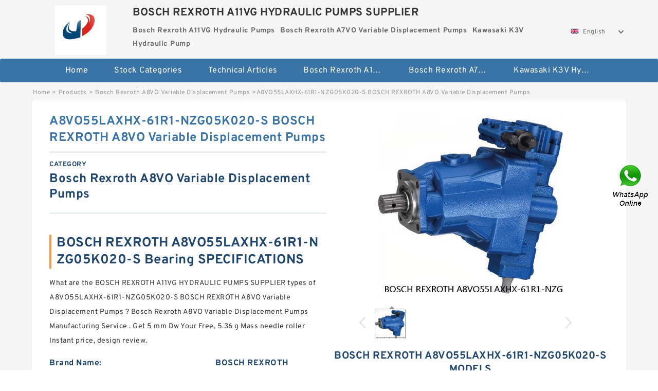

--- FILE ---
content_type: text/html; charset=UTF-8
request_url: https://www.cineacnoord.tv/bosch-rexroth-a8vo-variable-displacement-pumps/1044287.html
body_size: 17240
content:
<!DOCTYPE html PUBLIC "-//W3C//DTD XHTML 1.0 Transitional//EN" "http://www.w3.org/TR/xhtml1/DTD/xhtml1-transitional.dtd">
<html xmlns="http://www.w3.org/1999/xhtml" lang="en">
<head>

<meta http-equiv="Content-Type" content="text/html; charset=utf-8" />
<meta name="viewport" content="width=device-width, initial-scale=1.0, user-scalable=no, minimum-scale=1.0, maximum-scale=1.0"/>
<title>A8VO55LAXHX-61R1-NZG05K020-S BOSCH REXROTH A8VO Variable Displacement Pumps - BOSCH REXROTH A11VG HYDRAULIC PUMPS SUPPLIER</title>
<link rel="canonical" href="https://www.cineacnoord.tv/bosch-rexroth-a8vo-variable-displacement-pumps/1044287.html" />
<link rel="alternate" media="only screen and (max-width:640)" href="https://m.cineacnoord.tv/bosch-rexroth-a8vo-variable-displacement-pumps/1044287.html">
<link type="text/css" rel="stylesheet" href="/media/sets/m1-parts1/common.css?v=2022021909" />
<link type="text/css" rel="stylesheet" href="/media/sets/m1-parts1/msma.css?v=2022021901" /><link type="text/css" rel="stylesheet" href="/media/sets/m1-parts1/shop.css?v=2022051002" />
<link type="text/css" rel="stylesheet" href="/media/sets/m1-parts1/bootstrap.min.css?v=2022022202" /><script type="application/ld+json">
[{"@context":"http:\/\/schema.org","@type":"Product","name":"A8VO55LAXHX-61R1-NZG05K020-S BOSCH REXROTH A8VO Variable Displacement Pumps","description":"","image":"https:\/\/www.cineacnoord.tv\/uploaded_images\/c458486-a8vo55laxhx-61r1-nzg05k020-s-bosch-rexroth-a8vo-variable-displacement-pumps.jpg","brand":{"@type":"Brand","name":"BOSCH REXROTH","logo":"https:\/\/www.cineacnoord.tv\/uploaded_images\/454166.jpg"},"sku":"A8VO55LAXHX-61R1-NZG05K020-S","mpn":"1044287","review":{"@type":"Review","reviewRating":{"@type":"Rating","ratingValue":"4.9","bestRating":"5"},"author":{"@type":"Person","name":"Jason"}},"aggregateRating":{"@type":"AggregateRating","ratingValue":"4.9","reviewCount":"5"},"offers":{"@type":"AggregateOffer","offerCount":"2","lowPrice":"99.99","highPrice":"199.99","priceCurrency":"USD"}}]
</script>
<link type="text/css" rel="stylesheet" href="/media/sets/trade/online-chat.min.css" />
</head>
<body>

<div class="content">
    <div class="container">
        
        <div class="header fl-clr">
        <div class="col-xs-3 col-sm-2">
            <a href="/" class="shop-logo" title="BOSCH REXROTH A11VG HYDRAULIC PUMPS SUPPLIER"><img src="https://www.cineacnoord.tv/uploaded_images/454166.jpg" alt="BOSCH REXROTH A11VG HYDRAULIC PUMPS SUPPLIER" /></a>
            </div>
            <dl class="col-xs-9 col-sm-8">
                <dt>BOSCH REXROTH A11VG HYDRAULIC PUMPS SUPPLIER</dt>
                <dd>
                                    <strong>Bosch Rexroth A11VG Hydraulic Pumps</strong> &nbsp;
                                    <strong>Bosch Rexroth A7VO Variable Displacement Pumps</strong> &nbsp;
                                    <strong>Kawasaki K3V Hydraulic Pump</strong> &nbsp;
                                </dd>
            </dl>
                    <div class="select-flag" data-role="selectParent">
            <div class="select-box fl-clr" data-role="ShowParent">
                <span class="selectTxt" data-role="SearchShow"><img src="/media/langflags/en.png" width="16" height="11" />English</span>
                <i></i>
            </div>
            <div class="selectMenu" style="display:none;" data-role="ListType">
                <a href="https://www.cineacnoord.tv/"><img src="/media/langflags/en.png" width="16" height="11" />English</a>            </div>
        </div>        </div>
        </div>
                <!--header-->
   <div class="nav">
        <div class="navwidth">
            <ul>
                <li><a href="/">Home</a></li>
                <li><a href="/products.html">Stock Categories<!--<i></i>--></a>
                    <ul class="nav-list">
                                                <li><a href="https://www.cineacnoord.tv/bosch-rexroth-a11vg-hydraulic-pumps/">Bosch Rexroth A11VG Hydraulic Pumps</a></li>
                                                                                                <li><a href="https://www.cineacnoord.tv/bosch-rexroth-a7vo-variable-displacement-pumps/">Bosch Rexroth A7VO Variable Displacement Pumps</a></li>
                                                                                                <li><a href="https://www.cineacnoord.tv/kawasaki-k3v-hydraulic-pump/">Kawasaki K3V Hydraulic Pump</a></li>
                                                                                                <li><a href="https://www.cineacnoord.tv/bosch-rexroth-a2fo-fixed-displacement-pumps/">Bosch Rexroth A2FO Fixed Displacement Pumps</a></li>
                                                                                                <li><a href="https://www.cineacnoord.tv/bosch-rexroth-a15vso-axial-piston-pump/">Bosch Rexroth A15VSO Axial Piston Pump</a></li>
                                                                                                <li><a href="https://www.cineacnoord.tv/kawasaki-k3vl-axial-piston-pump/">Kawasaki K3VL Axial Piston Pump</a></li>
                                                                                                <li><a href="https://www.cineacnoord.tv/bosch-rexroth-a4vso-variable-displacement-pumps/">Bosch Rexroth A4VSO Variable Displacement Pumps</a></li>
                                                                                                <li><a href="https://www.cineacnoord.tv/bosch-rexroth-a10vso-variable-displacement-pumps/">Bosch Rexroth A10VSO Variable Displacement Pumps</a></li>
                                                                                                <li><a href="https://www.cineacnoord.tv/bosch-rexroth-a11vlo-axial-piston-variable-pump/">Bosch Rexroth A11VLO Axial Piston Variable Pump</a></li>
                                                                                                <li><a href="https://www.cineacnoord.tv/bosch-rexroth-a10vg-axial-piston-variable-pump/">Bosch Rexroth A10VG Axial Piston Variable Pump</a></li>
                                                                                                <li><a href="https://www.cineacnoord.tv/bosch-rexroth-a10vno-axial-piston-pumps/">Bosch Rexroth A10VNO Axial Piston Pumps</a></li>
                                                                                                <li><a href="https://www.cineacnoord.tv/bosch-rexroth-a11vo-axial-piston-pump/">Bosch Rexroth A11VO Axial Piston Pump</a></li>
                                                                                                <li><a href="https://www.cineacnoord.tv/bosch-rexroth-a4v-variable-pumps/">Bosch Rexroth A4V Variable Pumps</a></li>
                                                                                                <li><a href="https://www.cineacnoord.tv/linde-hpr-hydraulic-pump/">Linde HPR Hydraulic Pump</a></li>
                                                                                                <li><a href="https://www.cineacnoord.tv/bosch-rexroth-a4vg-variable-displacement-pumps/">Bosch Rexroth A4VG Variable Displacement Pumps</a></li>
                                                                                                <li><a href="https://www.cineacnoord.tv/bosch-rexroth-a4vsg-axial-piston-variable-pump/">Bosch Rexroth A4VSG Axial Piston Variable Pump</a></li>
                                                                                                <li><a href="https://www.cineacnoord.tv/bosch-rexroth-a10vo-piston-pumps/">Bosch Rexroth A10VO Piston Pumps</a></li>
                                                                                                <li><a href="https://www.cineacnoord.tv/kawasaki-k3vg-variable-displacement-axial-piston-pump/">Kawasaki K3VG Variable Displacement Axial Piston Pump</a></li>
                                                                                                <li><a href="https://www.cineacnoord.tv/bosch-rexroth-a4vtg-axial-piston-variable-pump/">Bosch Rexroth A4VTG Axial Piston Variable Pump</a></li>
                                                                                                <li><a href="https://www.cineacnoord.tv/bosch-rexroth-a2v-variable-displacement-pumps/">Bosch Rexroth A2V Variable Displacement Pumps</a></li>
                                                                                                <li><a href="https://www.cineacnoord.tv/kawasaki-k5v-hydraulic-pump/">Kawasaki K5V Hydraulic Pump</a></li>
                                                                                                <li><a href="https://www.cineacnoord.tv/bosch-rexroth-a8vo-variable-displacement-pumps/">Bosch Rexroth A8VO Variable Displacement Pumps</a></li>
                                                                    </ul>
                </li>
                                    <li><a href="/news/">Technical  Articles</a></li>
                                                                                                <li><a href="https://www.cineacnoord.tv/bosch-rexroth-a11vg-hydraulic-pumps/">Bosch Rexroth A11VG Hydraulic Pumps</a></li>
                                                                                                                        <li><a href="https://www.cineacnoord.tv/bosch-rexroth-a7vo-variable-displacement-pumps/">Bosch Rexroth A7VO Variable Displacement Pumps</a></li>
                                                                                                                        <li><a href="https://www.cineacnoord.tv/kawasaki-k3v-hydraulic-pump/">Kawasaki K3V Hydraulic Pump</a></li>
                                                                                                                                                                                                                                                                                                                                                                                                                                                                </ul>
            <div class="dianji"><img src="/media/sets/m1-jixie1/t5.png"></div>
        <div class="there">
        	<div class="gbi">✖</div>
            <div class="thger">
                <p><a href="/">Home</p>
                <p><a href="/products.html">Stock Categories</a></p>
                                    <p><a href="/news/">Technical  Articles</a></p>
                                                                                                <p><a href="https://www.cineacnoord.tv/bosch-rexroth-a11vg-hydraulic-pumps/">Bosch Rexroth A11VG Hydraulic Pumps</a></p>
                                                                                                                        <p><a href="https://www.cineacnoord.tv/bosch-rexroth-a7vo-variable-displacement-pumps/">Bosch Rexroth A7VO Variable Displacement Pumps</a></p>
                                                                                                                        <p><a href="https://www.cineacnoord.tv/kawasaki-k3v-hydraulic-pump/">Kawasaki K3V Hydraulic Pump</a></p>
                                                                                                                                                                                                                                                                                                                                                                                                                                                                </div>
        </div>
        </div>
     </div>
<div class="container">        <!--nav-->
        <div class="crumb">
                        <p><a href="/">Home</a>&gt;<a href="/products.html">Products</a>&gt;<a href="https://www.cineacnoord.tv/bosch-rexroth-a8vo-variable-displacement-pumps/">Bosch Rexroth A8VO Variable Displacement Pumps</a>&gt;<span>A8VO55LAXHX-61R1-NZG05K020-S BOSCH REXROTH A8VO Variable Displacement Pumps</span></p>
                
        </div>
        <!--crumb-->
        <div class="produce-show fl-clr">
            <div class="img-show col-xs-12 col-sm-12 col-md-6">
                <div class="tabContent">
                    <div class="big-img">
                        <ul>
                        <li>
                            <a href="https://www.cineacnoord.tv/pic-1044287.html" title="A8VO55LAXHX-61R1-NZG05K020-S BOSCH REXROTH A8VO Variable Displacement Pumps image" target="_blank">
                                <img src="https://www.cineacnoord.tv/uploaded_images/c458486-a8vo55laxhx-61r1-nzg05k020-s-bosch-rexroth-a8vo-variable-displacement-pumps.jpg" alt="A8VO55LAXHX-61R1-NZG05K020-S BOSCH REXROTH A8VO Variable Displacement Pumps" />
                            </a>
                        </li>
                        </ul>
                    </div>
                    <div class="small-img">
                        <div class="scroll">
                                <ul>
                                <li class="current"><img src="https://www.cineacnoord.tv/uploaded_images/m458486-a8vo55laxhx-61r1-nzg05k020-s-bosch-rexroth-a8vo-variable-displacement-pumps.jpg" alt="A8VO55LAXHX-61R1-NZG05K020-S BOSCH REXROTH A8VO Variable Displacement Pumps" /></li>
                                </ul>
                        </div>
                        <div class="prev-next">
                        <a href="javascript:void(0);" class="prev"></a>
                        <a href="javascript:void(0);" class="next"></a>
                        </div>
                    </div>
                </div>
                <div class="ret_print">
                                        <h2>BOSCH REXROTH A8VO55LAXHX-61R1-NZG05K020-S MODELS</h2>
                                        <p class="ret_ms">Need a CAD or 3D Model?</p>
                                        <div class="ad_hr"><a href="https://www.cineacnoord.tv/news-1839-is-a-piston-pump-a-fixed-displacement.html">What is A8VO55LAXHX-61R1-NZG05K020-S  bearing interchange？</a></div>
                                                            <div class="contact-btn fl-clr"><a href="/contactnow.html" rel="nofollow">Contact Now</a><a href="https://api.whatsapp.com/send?phone=+8617662977778&text=A8VO55LAXHX-61R1-NZG05K020-S BOSCH REXROTH A8VO Variable Displacement Pumps From https://www.cineacnoord.tv/bosch-rexroth-a8vo-variable-displacement-pumps/1044287.html" class="chat-btn" rel="nofollow">WhatsApp</a><a href="https://api.whatsapp.com/send?phone=+8617662977778&text=Be Our Agent" class="chat-btn" rel="nofollow">Be Our Agent</a></div>
                </div>
            </div>
            <div class="simple-intro col-xs-12 col-sm-12 col-md-6">
                <div class="title"><h1>A8VO55LAXHX-61R1-NZG05K020-S BOSCH REXROTH A8VO Variable Displacement Pumps</h1></div>
                <div class="product-category"><span>category</span><p>Bosch Rexroth A8VO Variable Displacement Pumps</p></div>
        		<div class="specificati">
                                        <h2>BOSCH REXROTH A8VO55LAXHX-61R1-NZG05K020-S Bearing SPECIFICATIONS</h2>
                                    </div>
                <ul>
                    <!-- Product Details -->
                    <li><p style="color: #333;">What are the BOSCH REXROTH A11VG HYDRAULIC PUMPS SUPPLIER types of A8VO55LAXHX-61R1-NZG05K020-S BOSCH REXROTH A8VO Variable Displacement Pumps ? Bosch Rexroth A8VO Variable Displacement Pumps Manufacturing Service . Get 5 mm Dw Your Free, 5.36 g Mass needle roller Instant price, design review.</p></li>                                        <!--<li><p><a href="https://www.cineacnoord.tv/news-1839-is-a-piston-pump-a-fixed-displacement.html" style="font-size: 15px;">What is A8VO55LAXHX-61R1-NZG05K020-S  bearing interchange？</a></p></li>-->
                                        <li class="specifications-list"><label>Brand Name:</label><span>BOSCH REXROTH</span></li>                                            <li class="specifications-list"><label>Model Number:</label><h2>A8VO55LAXHX-61R1-NZG05K020-S</h2></li>
                    
                                                                                                                                          <li class="specifications-list"><label>Dw:</label><span>5 mm</span></li>
                                                                                                                             <li class="specifications-list"><label>Mass needle roller:</label><span>5.36 g</span></li>
                                                                                                                             <li class="specifications-list"><label>r2 max.:</label><span>1 mm</span></li>
                                                                                                                             <li class="specifications-list"><label>r1,2 min.:</label><span>0.3 mm</span></li>
                                                                                                                             <li class="specifications-list"><label>Lw:</label><span>34.8 mm</span></li>
                                                                                                                             <li class="specifications-list"><label>r1 max.:</label><span>0.8 mm</span></li>
                                                                               </ul>
            
            </div>
        </div>
        <div class="opacity-layer" id="opacity-layer"></div>
<div class="chat-layer">
    <div class="top">
        <input type="hidden" id="product_id" value="1044287">
        <input type="hidden" id="chat_title" value="Inquiry About A8VO55LAXHX-61R1-NZG05K020-S BOSCH REXROTH A8VO Variable Displacement Pumps">
        <span class="company-name">BOSCH REXROTH A11VG HYDRAULIC PUMPS SUPPLIER</span>
        <p><em><i class="user"></i>BOSCH REXROTH A11VG HYDRAULIC PUMPS SUPPLIER</em><em><i class="address"></i>China</em></p>
        <a href="javascript:void(0);" class="close"></a>
    </div>
    <div class="msg-box" id="msg-box">
        <ul class="online-msg">
            <li class="left-msg"> <img src="/media/sets/trade/man.png" class="portrait"> <span><em
                        class="contactName">BOSCH REXROTH A11VG HYDRAULIC PUMPS SUPPLIER</em><i class="startTime">2020-07-10 09:46:19</i></span>
                <div class="txt-box"> Welcome to my shop! Glad to serve you! Please send your question! </div>
            </li>
        </ul>
    </div>
    <div class="send-box">
        <ul class="sendInfo fl-clr">
            <li>
                <label>*</label>
                <input type="text" class="txt" placeholder="Email" id="chat-email" validation-group="default">
                <span id="email_info"></span></li>
            <li>
                <label>*</label>
                <input type="text" class="txt" placeholder="Whatsapp" id="whatsapp">
            </li>
        </ul>
        <div class="checkBox">
            <label>Interested In:</label>
            <span>
                <input type="checkbox" class="check" value="1">
                Price</span> <span>
                <input type="checkbox" class="check" value="2">
                Inspection Certificate</span> <span>
                <input type="checkbox" class="check" value="3">
                Product Specifications</span> <span>
                <input type="checkbox" class="check" value="4">
                Company Profile</span> </div>
        <div class="send-area">
            <div class="leftarea">
                <textarea class="area" id="sendContent"
                    placeholder="Please enter the products and specific requirements you need to purchase."></textarea>
            </div>
            <a href="javascript:void(0)" class="send-btn default"></a>
        </div>
    </div>
</div>
        <!--produce-show-->
        <div class="product-detail">
            <div class="title"><h2>                                                                                                                                                                                                    A8VO55LAXHX-61R1-NZG05K020-S BOSCH REXROTH A8VO Variable Displacement Pumps Code system
                        </h2></div>
            <ul>
            <li class="specifications-list"><label>Dw:</label><span>5 mm</span></li>
            <li class="specifications-list"><label>Mass needle roller:</label><span>5.36 g</span></li>
            <li class="specifications-list"><label>r2 max.:</label><span>1 mm</span></li>
            <li class="specifications-list"><label>r1,2 min.:</label><span>0.3 mm</span></li>
            <li class="specifications-list"><label>Lw:</label><span>34.8 mm</span></li>
            <li class="specifications-list"><label>r1 max.:</label><span>0.8 mm</span></li>
                </ul>
        </div>

        
        <!--product-detail-->
        <div class="product-description">
            <div class="title"><!--<i></i>--><h2>BOSCH REXROTH A8VO55LAXHX-61R1-NZG05K020-S                                                                                                                                             A8VO55LAXHX-61R1-NZG05K020-S BOSCH REXROTH A8VO Variable Displacement Pumps Frequently purchased together</h2>
            </div>
            <p>&nbsp;</p><!--start_insert_content_models--><table border="1" width="100%"><tr><td style="min-width: 100px;"><a href="/bosch-rexroth-a8vo-variable-displacement-pumps/1044277.html" title="A8VO200LA1KH1/63R1-NSG05F00X-S BOSCH REXROTH A8VO Variable Displacement Pumps">A8VO200LA1KH1/63R1-NSG05F00X-S BOSCH REXROTH A8VO Variable Displacement Pumps</a></td><td>da max.:44 mm; Calculation factor Y1:2.2; Limiting speed:12000 r/min; Calculation factor Y0:2.2; db min.:39 mm; ra max.:1 mm; d3:52 mm; d2 &asymp;:44.5 mm; r1,2 min.:1.1 mm; B:23 mm; Da max.:65 mm; B1:35 mm; B4:9 mm; Calculation factor Y2:3.3; Calculation factor e:0.31; K:2 mm; Mass bearing + sleeve:0.59 kg; Basic dynamic load rating C:88.8 kN; D:72 mm; Reference speed:9000 r/min; </td></tr><tr><td style="min-width: 100px;"><a href="/bosch-rexroth-a8vo-variable-displacement-pumps/1044110.html" title="A8VO107LA1KH1/60R1+ZP 2PRO29 BOSCH REXROTH A8VO Variable Displacement Pumps">A8VO107LA1KH1/60R1+ZP 2PRO29 BOSCH REXROTH A8VO Variable Displacement Pumps</a></td><td>U:36 mm; Fw:58 mm; Ew:65 mm; Basic dynamic load rating C:47.3 kN; Mass needle roller and cage assembly:0.13 kg; Limiting speed:8000 r/min; Reference speed:7000 r/min; Basic static load rating C0:108 kN; Fatigue load limit Pu:12.9 kN; </td></tr><tr><td style="min-width: 100px;"><a href="/bosch-rexroth-a8vo-variable-displacement-pumps/1044097.html" title="A8VO80LA1H2/63R1+A4VG56DE4DT1/32R BOSCH REXROTH A8VO Variable Displacement Pumps">A8VO80LA1H2/63R1+A4VG56DE4DT1/32R BOSCH REXROTH A8VO Variable Displacement Pumps</a></td><td>Base to Center Hight Numeric:2.8800 in; Split Housing:SPLIT; Housing Type:2 Bolt Pillow Block; Housing Product Type:K / DI; Setscrew Angle:65; Bearing Series:115 Series; Grease Type:Mobilgrease XHP222; Bearing Locking Device:Setscrew; Seal Type:Triple Lip; Bearing Bore Shape:Tapered; Ship Weight:19.49 LB; UPC:782475699261; Housing Series:115 SERIES (115 C); Bearing Insert Material:Steel; Shaft Attachment Type:SETSCREW; </td></tr><tr><td style="min-width: 100px;"><a href="/bosch-rexroth-a8vo-variable-displacement-pumps/1044153.html" title="A8VO140LA0KH3/63R1+AZPF-11 BOSCH REXROTH A8VO Variable Displacement Pumps">A8VO140LA0KH3/63R1+AZPF-11 BOSCH REXROTH A8VO Variable Displacement Pumps</a></td><td>Mass bearing:900 kg; Fatigue load limit Pu:1860 kN; K:12 mm; C:580 mm; B:580 mm; r3,4 min.:6 mm; Calculation factor kr:550; Design variant/feature:BC4.10/W33WI; d:556 mm; α:20 &deg;; Basic dynamic load rating C:10500 kN; r1,2 min.:17 mm; F:620 mm; D:800 mm; Basic static load rating C0:25500 kN; D1 &asymp;:721.2 mm; b:22.3 mm; </td></tr><tr><td style="min-width: 100px;"><a href="/bosch-rexroth-a8vo-variable-displacement-pumps/1044116.html" title="A8VO80LA1H2/63R1-NZG05K07 BOSCH REXROTH A8VO Variable Displacement Pumps">A8VO80LA1H2/63R1-NZG05K07 BOSCH REXROTH A8VO Variable Displacement Pumps</a></td><td>A2:174.625 mm; P90&deg;:77 kN; Labyrinth ring:2 x LOR 189; Ca:73.787 mm; Cap bolt recommended tightening torque:515.2 N&middot;m; A1:111.125 mm; R1:73.025 mm; da:82.55 mm; PG:1/8 NPT; J max.:342.9 mm; Housing:SAF 618; L:393.7 mm; J min.:304.8 mm; H1:120.65 mm; ba:52.388 mm; RG:3/8 NPT; P150&deg;:44.5 kN; Mass pillow block:44 kg; Initial grease fill:232.47 g; R2:28.575 mm; </td></tr><tr><td style="min-width: 100px;"><a href="/bosch-rexroth-a8vo-variable-displacement-pumps/1044190.html" title="A8VO200LA1KH1/63R1-NZN05F004-S BOSCH REXROTH A8VO Variable Displacement Pumps">A8VO200LA1KH1/63R1-NZN05F004-S BOSCH REXROTH A8VO Variable Displacement Pumps</a></td><td>B:112 mm; d2:813 mm; h:34 mm; b:60 mm; Associated spanner:TMFN 600-750; d3:950 mm; Associated eyebolt for handling:M 16; Mass lock nut:218 kg; d1:875 mm; B5:139 mm; G:Tr 750x7; </td></tr><tr><td style="min-width: 100px;"><a href="/bosch-rexroth-a8vo-variable-displacement-pumps/1044115.html" title="A8VO107EP2/63R1+A10VG28EP21+AZPNF-11-028 BOSCH REXROTH A8VO Variable Displacement Pumps">A8VO107EP2/63R1+A10VG28EP21+AZPNF-11-028 BOSCH REXROTH A8VO Variable Displacement Pumps</a></td><td>Ca:89.789 mm; P120&deg;:73.8 kN; N1:25.4 mm; J1:82.55 mm; Cap bolt, SAE grade:5; Cap bolt recommended tightening torque:400 N&middot;m; PG:1/4 NPT; Da:230 mm; P90&deg;:113 kN; RG:1/2 NPT; S:4.763 mm; J max.:406.4 mm; Housing:SAW 526; R2:36.513 mm; A1:133.35 mm; Stabilizing ring:SR-26-0; H:295.275 mm; h:60.325 mm; J min.:371.475 mm; A2:193.675 mm; </td></tr><tr><td style="min-width: 100px;"><a href="/bosch-rexroth-a8vo-variable-displacement-pumps/1044112.html" title="A8VO140LA1KH1-63R1-NZG05F011-K BOSCH REXROTH A8VO Variable Displacement Pumps">A8VO140LA1KH1-63R1-NZG05F011-K BOSCH REXROTH A8VO Variable Displacement Pumps</a></td><td>Bearing Family:D-Lock Ball Bearing; Housing Type:Flange Bracket; Anti-Rotation Pin:Yes; Self Aligning:Self Centering; Shaft Attachment (2):D-Lock; Ball Bearing Housing Series:207 Series; Grease Type:Mobilgrease FM222; Bearing Duty:Normal Duty; Flinger Material:Stainless Steel; UPC:782475319886; Retainer Material:Polymer; Bearing Insert Material:Nickel-Coated Steel; Bearing Locking Device:Concentric Clamp Col; </td></tr><tr><td style="min-width: 100px;"><a href="/bosch-rexroth-a8vo-variable-displacement-pumps/1044052.html" title="A8VO107LA1H2/63R1-NZG05F071-S BOSCH REXROTH A8VO Variable Displacement Pumps">A8VO107LA1H2/63R1-NZG05F071-S BOSCH REXROTH A8VO Variable Displacement Pumps</a></td><td>J max.:619.125 mm; da:203.2 mm; Housing:SAFS 044 KA; H1:200.025 mm; Appropriate attachment bolt size G:1.25 in; P180&deg;:160 kN; P60&deg;:416 kN; Pa:59.6 kN; Taconite seal:TER 168; Mass pillow block:208 kg; A1:190.5 mm; J1:114.3 mm; Eye bolt:2 x 1/2-13 UNC; H:400.05 mm; Max. speed for Taconite seal:385 r/min; P120&deg;:151 kN; H2:79.375 mm; L:711.2 mm; N1:34.925 mm; Cap bolt recommended tightening torque:1735.4 N&middot;m; </td></tr><tr><td style="min-width: 100px;"><a href="/bosch-rexroth-a8vo-variable-displacement-pumps/1044267.html" title="A8VO80LG1GH2 /60R1-NZG05K13-K BOSCH REXROTH A8VO Variable Displacement Pumps">A8VO80LG1GH2 /60R1-NZG05K13-K BOSCH REXROTH A8VO Variable Displacement Pumps</a></td><td>d:447.295 mm; Fatigue load limit Pu:1630 kN; Basic static load rating C0:20000 kN; F:495 mm; C:463.55 mm; Design variant/feature:BC4.10/W33WI; D1 &asymp;:579.2 mm; Basic dynamic load rating C:8970 kN; α:20 &deg;; r3,4 min.:5 mm; K:12 mm; b:22.3 mm; B:463.55 mm; Mass bearing:464 kg; r1,2 min.:13.5 mm; D:635.176 mm; </td></tr><tr><td style="min-width: 100px;"><a href="/bosch-rexroth-a8vo-variable-displacement-pumps/1044070.html" title="A8VO80LG1ES-61R1-NZG05K040-S BOSCH REXROTH A8VO Variable Displacement Pumps">A8VO80LG1ES-61R1-NZG05K040-S BOSCH REXROTH A8VO Variable Displacement Pumps</a></td><td>Anti-Rotation Pin:Yes; Bearing Duty:Normal Duty; Housing Type:Tapped Base Pillow B; Max Bearing Speed:4500 rpm; Base to Center Height:Standard; Flinger Material:Stainless Steel; Ball Bearing Housing Series:207 Series; Ball Grade:Class 24; UPC:782476774219; Ball Material:440 STAINLESS STEEL; Shaft Attachment (2):D-Lock; Seal Type:Triple Lip; Self Aligning:Self Centering; d:1.4375 in; Grease Type:Mobilgrease FM222; </td></tr><tr><td style="min-width: 100px;"><a href="/bosch-rexroth-a8vo-variable-displacement-pumps/1044297.html" title="A8VO160LA1KH1/60R1-NSG05F000-S BOSCH REXROTH A8VO Variable Displacement Pumps">A8VO160LA1KH1/60R1-NSG05F000-S BOSCH REXROTH A8VO Variable Displacement Pumps</a></td><td>P90&deg;:56.5 kN; Pa:10.5 kN; Stabilizing ring:2 x SR-1617; Cap bolt, SAE grade:8; Mass pillow block:31.4 kg; J min.:295.275 mm; P180&deg;:38.3 kN; RG:3/8 NPT; Cap bolt:2 x 3/4-10 UNC; P150&deg;:32 kN; H1:114.3 mm; P120&deg;:35.6 kN; A1:111.125 mm; PG:1/4 NPT; A2:231.775 mm; Ca:69.799 mm; R1:65.088 mm; J max.:333.375 mm; h:47.625 mm; Da:180 mm; </td></tr><tr><td style="min-width: 100px;"><a href="/bosch-rexroth-a8vo-variable-displacement-pumps/1044152.html" title="A8VO107LGH1-60R1-NSG05N BOSCH REXROTH A8VO Variable Displacement Pumps">A8VO107LGH1-60R1-NSG05N BOSCH REXROTH A8VO Variable Displacement Pumps</a></td><td>Bearing Series:206 Series; Housing Type:Tapped Base Pillow B; Bearing Bore Shape:Round; Bearing Insert Material:Nickel-Coated Steel; Grease Type:Mobilgrease FM222; Bearing Thread Size:7/16 - 14; Shaft Attachment (2):Set Screw; Manufacturing Plant Location:Rogersville, TN; Self Aligning:Self Centering; Retainer Type:Max Life Cage; Ship Weight:2.5 LB; Retainer Material:Polymer; Seal Type:Triple Lip; </td></tr><tr><td style="min-width: 100px;"><a href="/bosch-rexroth-a8vo-variable-displacement-pumps/1044062.html" title="A8VO28SR-60R3-NZG05K02 BOSCH REXROTH A8VO Variable Displacement Pumps">A8VO28SR-60R3-NZG05K02 BOSCH REXROTH A8VO Variable Displacement Pumps</a></td><td>ra max.:1.5 mm; Basic static load rating C0:1180 kN; d:60 mm; Minimum axial load factor A:0.111; da min.:126 mm; Basic dynamic load rating C:310 kN; r1,2 min.:1.5 mm; Mass bearing:2.82 kg; Limiting speed:2400 r/min; Da max.:65 mm; d1:130 mm; D1:62 mm; B:14 mm; Reference speed:1200 r/min; Fatigue load limit Pu:125 kN; H:42 mm; D:130 mm; </td></tr></table><p>&nbsp;</p><!--end_insert_content_models--><p>&nbsp;</p><!--start_insert_products_specs_table--><table border="1" width="90%"><tr><td>No.</td><td>Brand</td><td align="center">J</td><td align="center">l</td><td align="center">d</td><td align="center">R</td><td align="center">E</td><td align="center">t</td><td align="center">w</td><td align="center">b</td></tr><tr><td>A8VO55SR3/61R1-NZG05F021</td><td>BOSCH REXROTH</td><td align="center">650 mm</td><td align="center"> - </td><td align="center"> - </td><td align="center"> - </td><td align="center"> - </td><td align="center"> - </td><td align="center"> - </td><td align="center"> - </td></tr><tr><td>A8VO140LA1S5/63R1+A4VG71DWDMT1/32R</td><td>BOSCH REXROTH</td><td align="center"> - </td><td align="center"> - </td><td align="center"> - </td><td align="center"> - </td><td align="center"> - </td><td align="center"> - </td><td align="center"> - </td><td align="center"> - </td></tr><tr><td>A8VO28SR3Z-60R3-NZG05K011</td><td>BOSCH REXROTH</td><td align="center"> - </td><td align="center"> - </td><td align="center">4.9375 in</td><td align="center"> - </td><td align="center"> - </td><td align="center"> - </td><td align="center"> - </td><td align="center"> - </td></tr><tr><td>A8VO107SRZ-61R1-NZG05F001</td><td>BOSCH REXROTH</td><td align="center"> - </td><td align="center"> - </td><td align="center">100 mm</td><td align="center"> - </td><td align="center"> - </td><td align="center"> - </td><td align="center"> - </td><td align="center"> - </td></tr><tr><td>A8VO80LA1H2/63R1-NZG05F07</td><td>BOSCH REXROTH</td><td align="center"> - </td><td align="center"> - </td><td align="center">110 mm</td><td align="center"> - </td><td align="center"> - </td><td align="center"> - </td><td align="center"> - </td><td align="center"> - </td></tr><tr><td>A8VO107SR3/60R1-NZG05K81</td><td>BOSCH REXROTH</td><td align="center"> - </td><td align="center"> - </td><td align="center"> - </td><td align="center"> - </td><td align="center"> - </td><td align="center"> - </td><td align="center"> - </td><td align="center"> - </td></tr><tr><td>A8VO107LA0KH1/63R1-NZG05K02</td><td>BOSCH REXROTH</td><td align="center"> - </td><td align="center"> - </td><td align="center">760 mm</td><td align="center"> - </td><td align="center"> - </td><td align="center"> - </td><td align="center"> - </td><td align="center">22.3 mm</td></tr><tr><td>A8VO140LA0KH3/63R1+AZPF-11</td><td>BOSCH REXROTH</td><td align="center"> - </td><td align="center"> - </td><td align="center">556 mm</td><td align="center"> - </td><td align="center"> - </td><td align="center"> - </td><td align="center"> - </td><td align="center">22.3 mm</td></tr><tr><td>A8VO140EP2/63R1-NZG05F071H</td><td>BOSCH REXROTH</td><td align="center"> - </td><td align="center"> - </td><td align="center">25.0000 mm</td><td align="center"> - </td><td align="center"> - </td><td align="center"> - </td><td align="center"> - </td><td align="center"> - </td></tr><tr><td>A8VO80SR3-60R1-PZG05K3</td><td>BOSCH REXROTH</td><td align="center"> - </td><td align="center"> - </td><td align="center">501.65 mm</td><td align="center"> - </td><td align="center"> - </td><td align="center"> - </td><td align="center"> - </td><td align="center"> - </td></tr><tr><td>A8VO200LA0XS/63R1-NZG05K170-S</td><td>BOSCH REXROTH</td><td align="center"> - </td><td align="center"> - </td><td align="center"> - </td><td align="center"> - </td><td align="center"> - </td><td align="center"> - </td><td align="center"> - </td><td align="center">16.7 mm</td></tr><tr><td>A8VO160LA1KH1-60R1-NSG05K04</td><td>BOSCH REXROTH</td><td align="center"> - </td><td align="center"> - </td><td align="center">30 mm</td><td align="center"> - </td><td align="center"> - </td><td align="center"> - </td><td align="center"> - </td><td align="center"> - </td></tr><tr><td>A8VO80LA1KH2-63R1-NSG05F000-S</td><td>BOSCH REXROTH</td><td align="center"> - </td><td align="center"> - </td><td align="center">100.0000 mm</td><td align="center"> - </td><td align="center"> - </td><td align="center"> - </td><td align="center"> - </td><td align="center"> - </td></tr><tr><td>A8VO140LA1KH2/63R1-NZG05F071-K</td><td>BOSCH REXROTH</td><td align="center"> - </td><td align="center"> - </td><td align="center"> - </td><td align="center"> - </td><td align="center"> - </td><td align="center"> - </td><td align="center"> - </td><td align="center"> - </td></tr><tr><td>A8VO200LA0KH1/63R1-NZG05K04</td><td>BOSCH REXROTH</td><td align="center"> - </td><td align="center"> - </td><td align="center"> - </td><td align="center"> - </td><td align="center"> - </td><td align="center"> - </td><td align="center"> - </td><td align="center"> - </td></tr><tr><td>A8VO200LA1S5/63R1-NZG05K17X-S</td><td>BOSCH REXROTH</td><td align="center"> - </td><td align="center"> - </td><td align="center">150 mm</td><td align="center"> - </td><td align="center"> - </td><td align="center"> - </td><td align="center"> - </td><td align="center"> - </td></tr><tr><td>A8VO107LR3H1-60R1-PZG05KXX-S</td><td>BOSCH REXROTH</td><td align="center"> - </td><td align="center"> - </td><td align="center"> - </td><td align="center"> - </td><td align="center"> - </td><td align="center"> - </td><td align="center"> - </td><td align="center"> - </td></tr><tr><td>A8VO200LA1S/63R1-NZG05F04X-S</td><td>BOSCH REXROTH</td><td align="center"> - </td><td align="center"> - </td><td align="center">2.0000 in</td><td align="center"> - </td><td align="center"> - </td><td align="center"> - </td><td align="center"> - </td><td align="center"> - </td></tr><tr><td>A8VO107LGH1-60R1-NSG05N</td><td>BOSCH REXROTH</td><td align="center"> - </td><td align="center"> - </td><td align="center"> - </td><td align="center"> - </td><td align="center"> - </td><td align="center"> - </td><td align="center"> - </td><td align="center"> - </td></tr><tr><td>A8VO200LA1S5/63R1-NZG05F17X-S</td><td>BOSCH REXROTH</td><td align="center"> - </td><td align="center"> - </td><td align="center"> - </td><td align="center"> - </td><td align="center"> - </td><td align="center"> - </td><td align="center"> - </td><td align="center"> - </td></tr><tr><td>A8VO28SR3Z-60R3-NZG05K01</td><td>BOSCH REXROTH</td><td align="center"> - </td><td align="center"> - </td><td align="center">1.5000 in</td><td align="center"> - </td><td align="center"> - </td><td align="center"> - </td><td align="center"> - </td><td align="center"> - </td></tr><tr><td>A8VO80SRZ-60R1-NZG05F48</td><td>BOSCH REXROTH</td><td align="center"> - </td><td align="center"> - </td><td align="center">800 mm</td><td align="center"> - </td><td align="center"> - </td><td align="center"> - </td><td align="center"> - </td><td align="center"> - </td></tr><tr><td>A8VO107LA1KS/63R1-NZG05F074</td><td>BOSCH REXROTH</td><td align="center"> - </td><td align="center"> - </td><td align="center">450 mm</td><td align="center"> - </td><td align="center"> - </td><td align="center"> - </td><td align="center"> - </td><td align="center"> - </td></tr><tr><td>A8VO80LA1H2/63R1+A4VG56DE4DT1/32R</td><td>BOSCH REXROTH</td><td align="center"> - </td><td align="center"> - </td><td align="center"> - </td><td align="center"> - </td><td align="center"> - </td><td align="center"> - </td><td align="center"> - </td><td align="center"> - </td></tr><tr><td>A8VO200LA1KH1-63R1-NSG05F04</td><td>BOSCH REXROTH</td><td align="center"> - </td><td align="center"> - </td><td align="center"> - </td><td align="center"> - </td><td align="center"> - </td><td align="center"> - </td><td align="center"> - </td><td align="center"> - </td></tr><tr><td>A8VO200LA1KH1--63R1-NSG05F00X-S</td><td>BOSCH REXROTH</td><td align="center"> - </td><td align="center"> - </td><td align="center">50 mm</td><td align="center"> - </td><td align="center"> - </td><td align="center"> - </td><td align="center"> - </td><td align="center">4.6 mm</td></tr><tr><td>AA8VO107LRDS/60R1-PZG05K04-E</td><td>BOSCH REXROTH</td><td align="center"> - </td><td align="center"> - </td><td align="center">63.5 mm</td><td align="center"> - </td><td align="center"> - </td><td align="center"> - </td><td align="center"> - </td><td align="center"> - </td></tr><tr><td>A8VO28SR 60R3PZG05K01</td><td>BOSCH REXROTH</td><td align="center"> - </td><td align="center"> - </td><td align="center">70 mm</td><td align="center"> - </td><td align="center"> - </td><td align="center"> - </td><td align="center"> - </td><td align="center"> - </td></tr></table><!--end_insert_products_specs_table--><!--start_insert_video--><p>&nbsp;</p><div class="videoEmbed" style="text-align: center;"><iframe allowfullscreen="" frameborder="0" height="349" mozallowfullscreen="" src="https://www.youtube.com/embed/sEVTIRYHoGg" webkitallowfullscreen="" width="560"></iframe></div><div style="text-align: center;"><h2>A8VO55LAXHX-61R1-NZG05K020-S BOSCH REXROTH A8VO Variable Displacement Pumps Video</h2><p>&nbsp;</p></div><!--end_insert_video--><!--start_insert_google_data--><div class="product-row"><div class="news-item">
<div class="date"></div>
<div class="news-title"><h3>Variable pumps, open circuit - Mobile hydraulics</h3></div>
<div class="news-summary clear">Axial piston variable double pump · A8VO. For machines with multi-circuit operation such as excavators, cranes, drilling equipment; Size 55 …</div>
<div class="clear"></div></div><div class="news-item">
<div class="date"></div>
<div class="news-title"><h3>Axial Piston Variable Double Pump A8VO - Bosch Rexroth</h3></div>
<div class="news-summary clear">The axial piston variable double pump generates, controls and regulates a hydraulic fluid flow. The A8VO is suitable for direct mounting on the flywheel case ...</div>
<div class="clear"></div></div><div class="news-item">
<div class="date"></div>
<div class="news-title"><h3>Axial Piston Variable Double Pump A8VO</h3></div>
<div class="news-summary clear">Bosch Rexroth AG. A8VO RE 93010/03.09. Ordering Code / Standard Program. Axial piston unit. 01 Bent-axis design, variable. A8V. Operation mode.40 pages</div>
<div class="clear"></div></div><div class="news-item">
<div class="date"></div>
<div class="news-title"><h3>Axial piston variable double pump A8VO225 Series 72</h3></div>
<div class="news-summary clear">Bosch Rexroth AG, RE 93013/03.2014. 4. A8VO Series 72 | Axial piston variable double pump. Hydraulic fluids. Hydraulic fluids. The A8VO variable double pump ...</div>
<div class="clear"></div></div><div class="news-item">
<div class="date"></div>
<div class="news-title"><h3>Hydraulic axial piston pump - A8VO - Bosch Rexroth</h3></div>
<div class="news-summary clear">Find out all of the information about the Bosch Rexroth - Mobile Hydraulics and Electronics product: hydraulic axial piston pump A8VO .</div>
<div class="clear"></div></div><div class="news-item">
<div class="date"></div>
<div class="news-title"><h3>Axial piston variable double pump - A8VO - Bosch Rexroth</h3></div>
<div class="news-summary clear">For machines with multi-circuit operation such as excavators, cranes, drilling equipment; Size 55 … 225; Nominal pressure up to 5500 psi; Maximum pressure ...</div>
<div class="clear"></div></div><div class="news-item">
<div class="date"></div>
<div class="news-title"><h3>Variable pumps, open circuit | Bosch Rexroth AG</h3></div>
<div class="news-summary clear">Axial piston variable double pump · A8VO. For machines with multi-circuit operation such as excavators, cranes, drilling equipment; Size 55 …</div>
<div class="clear"></div></div><div class="news-item">
<div class="date"></div>
<div class="news-title"><h3>Axial piston variable double pump | Bosch Rexroth AG</h3></div>
<div class="news-summary clear">Axial piston variable double pump. A8VO. For machines with multi-circuit operation such as excavators, cranes, drilling equipment; Size 55 …</div>
<div class="clear"></div></div><div class="news-item">
<div class="date"></div>
<div class="news-title"><h3>Mobile hydraulics - Axial piston pumps - Bosch Rexroth</h3></div>
<div class="news-summary clear">Axial piston variable double pump. A8VO. For machines with multi-circuit operation such as excavators, cranes, drilling equipment; Size 55 …</div>
<div class="clear"></div></div></div><!--end_insert_google_data-->
        </div>
        
        		<div class="product-inter">
        <div class="title">
            <h2>BOSCH REXROTH A8VO55LAXHX-61R1-NZG05K020-S INTERCHANGE</h2>
        </div>
        <div class="interchangeable-products">
        	<p>Bosch Rexroth A8VO Variable Displacement Pumps Part series A8VO55LAXHX-61R1-NZG05K020-S is a potential replacement for these common bearing part numbers:</p>
            <ul>
            	<li class="col-xs-12 col-sm-6 col-md-6"><p><label>NSK</label><span>A8VO55LAXHX-61R1-NZG05K020-S</span></p></li>
                <li class="col-xs-12 col-sm-6 col-md-6"><p><label>SKF</label><span>A8VO55LAXHX-61R1-NZG05K020-S</span></p></li>
                <li class="col-xs-12 col-sm-6 col-md-6"><p><label>NTN</label><span>A8VO55LAXHX-61R1-NZG05K020-S</span></p></li>
                <li class="col-xs-12 col-sm-6 col-md-6"><p><label>FAG</label><span>A8VO55LAXHX-61R1-NZG05K020-S</span></p></li>
                <li class="col-xs-12 col-sm-6 col-md-6"><p><label>TIMKEN</label><span>A8VO55LAXHX-61R1-NZG05K020-S</span></p></li>
                <li class="col-xs-12 col-sm-6 col-md-6"><p><label>KOYO</label><span>A8VO55LAXHX-61R1-NZG05K020-S</span></p></li>
                <li class="col-xs-12 col-sm-6 col-md-6"><p><label>NACHI</label><span>A8VO55LAXHX-61R1-NZG05K020-S</span></p></li>
                <li class="col-xs-12 col-sm-6 col-md-6"><p><label>DODGE</label><span>A8VO55LAXHX-61R1-NZG05K020-S</span></p></li>
            </ul>
        </div>	
            </div>
        <!-- BEGIN COMMENT LIST -->
        <!-- END COMMENT LIST -->
        <!-- BEGIN PAGER -->
        <div class="main-content fl-clr">
            <div class="right-content" style="width: 980px; margin-left: 0;/* FIXME: */">
            </div>
        </div>
        <!-- END PAGER -->
        <!--product-description-->
 <div class="container">       

        <div class="contact-us">
            <div class="title"><h3>Contact Us</h3></div>
            <div class="contact-info fl-clr">
                <div class="left-list col-xs-12 col-sm-12 col-md-4">
                    <img src="https://www.cineacnoord.tv/uploaded_images/454166.jpg" alt="" />
                    <dl>
                        <dt>BOSCH REXROTH A11VG HYDRAULIC PUMPS SUPPLIER</dt>
                        <dd><span>Address</span></dd>
                        <dd><span>Phone(Working Time)</span></dd>
                        <dd><span>Fax</span></dd>
                    </dl>
                </div>
                <div class="right-list col-xs-12 col-sm-12 col-md-8">
                    <form action="/contactsave.html" id="form-inquiry" method="POST">
                    <ul class="fl-clr">
                        <li><label><i>*</i>Email</label><input type="text" class="txt1" id="email" name="email" value="" placeholder="Please Enter your Email Address" /></li>
                        <li><label><i></i>To</label>BOSCH REXROTH A11VG HYDRAULIC PUMPS SUPPLIER</li>
                        <li><label><i>*</i>Subject</label><input type="text" class="txt1 txt-val" id="subject" name="subject" value="Inquiry About A8VO55LAXHX-61R1-NZG05K020-S BOSCH REXROTH A8VO Variable Displacement Pumps" /></li>
                        <li class="fl-clr"><label><i></i>Quick question</label><div class="select fl-clr">
                            <ul class="fl-clr">
                                <li class="select">
                                    <a class="select-box" id="slt2" onclick="boxOut(2)">
                                        <span class="selectTxt" id="selectTxt2">Quick question</span>
                                        <i class="select-btn"><a href="javascript:void(0)" class="search-btn"></a></i>
                                    </a>
                                    <span class="selectMenu" id="selectMenu2" style="display:none;">
                                       <a href="javascript:void(0)" onclick="getvalue('Quick question','2')">Quick question</a>
                                       <a href="javascript:void(0)" onclick="getvalue('I&#039;m very interested in your products; could you send me some detail reference information?','2')">I'm very interested in your products; could you send me some detail reference information?</a>
                                       <a href="javascript:void(0)" onclick="getvalue('Please send me detail product specification, thank you!','2')">Please send me detail product specification, thank you!</a>
                                       <a href="javascript:void(0)" onclick="getvalue('May I be an agency of your products,and what&#039;s yourterms?','2')">May I be an agency of your products,and what's yourterms?</a>
                                       <a href="javascript:void(0)" onclick="getvalue('We intend to purchase this product, would you please send me the quotation and minimum order quantity?','2')">We intend to purchase this product, would you please send me the quotation and minimum order quantity?</a>
                                    </span>
                                </li>
                            </ul>
                        </div>
                        <div class="tips">&nbsp;<em>This feature is Quick question function, select the corresponding question types, automatically enter the corresponding problem, remove your trouble of typing<i></i></em></div></li>
                        <li class="area-li"><label><i>*</i>Message</label>
                        <textarea class="area" id="area" name="message" placeholder="For the best results, we recommend including the following details:
-Self introduction
-Required specifications
-Inquire about price/MOQ"></textarea></li>
                    </ul>
                    <div class="send-btn"><a href="">Send Now</a></div>
                    </form>
                </div>
            </div>
        </div>    <div class="product-categories">
        <div class="title">
                <h3>BOSCH REXROTH A8VO55LAXHX-61R1-NZG05K020-S Technical Articles</h3>
                
        </div>
        <table cellpadding="0" cellspacing="0">

            <tr>
                <td style="padding-bottom:17px;"><a href="https://www.cineacnoord.tv/news-1898-how-do-variable-displacement-piston-pumps-adjust-output-flow.html" title="How do variable displacement piston pumps adjust output flow?" style="font-size: 20px;font-weight: 700;width: 82%;">How do variable displacement piston pumps adjust output flow?</a><dd style="line-height: 21px  ;padding-left: 14px;">   When and How to Adjust a Load-sensing Hydraulic PumpVariable-displacement pumps are used in hydraulic systems where the flow  The compensator is adjusted to a pressure somewhat higher than that required to   Engineering Essentials: Fundamentals of...</dd></td>
            </tr>


            <tr>
                <td style="padding-bottom:17px;"><a href="https://www.cineacnoord.tv/news-1899-how-is-displacement-determined-by-piston-pumps.html" title="How is displacement determined by piston pumps?" style="font-size: 20px;font-weight: 700;width: 82%;">How is displacement determined by piston pumps?</a><dd style="line-height: 21px  ;padding-left: 14px;">   Gear and Piston Pumps | Quality HydraulicsThe hydraulic positive displacement pump is the heart of the hydraulic system. While it's true that pumps don't create pressure, they do create flow. It's also   What is the difference between fixed and variable...</dd></td>
            </tr>


            <tr>
                <td style="padding-bottom:17px;"><a href="https://www.cineacnoord.tv/news-1903-what-type-of-pump-is-a-hydraulic-pump.html" title="What type of pump is a hydraulic pump?" style="font-size: 20px;font-weight: 700;width: 82%;">What type of pump is a hydraulic pump?</a><dd style="line-height: 21px  ;padding-left: 14px;">   Engineering Essentials: Fundamentals of Hydraulic PumpsJan 1, 2012 — A hydraulic pump is a mechanical device that converts mechanical power into hydraulic energy. It generates flow with enough power to overcome   Types of Hydraulic Pumps and How They...</dd></td>
            </tr>

        </table>
    </div>
<div class="recom-product">
            <div class="title">
                <h3>Bosch Rexroth A8VO Variable Displacement Pumps CATEGORIES</h3>
            </div>
            <ul class="fl-clr">
                <li class="col-xs-12 col-sm-6 col-md-6"><em></em>
                    <a href="https://www.cineacnoord.tv/bosch-rexroth-a11vg-hydraulic-pumps/" rel="nofollow"><strong>Bosch Rexroth A11VG Hydraulic Pumps</strong></a>
                </li>
                <li class="col-xs-12 col-sm-6 col-md-6"><em></em>
                    <a href="https://www.cineacnoord.tv/bosch-rexroth-a7vo-variable-displacement-pumps/" rel="nofollow"><strong>Bosch Rexroth A7VO Variable Displacement Pumps</strong></a>
                </li>
                <li class="col-xs-12 col-sm-6 col-md-6"><em></em>
                    <a href="https://www.cineacnoord.tv/kawasaki-k3v-hydraulic-pump/" rel="nofollow"><strong>Kawasaki K3V Hydraulic Pump</strong></a>
                </li>
                <li class="col-xs-12 col-sm-6 col-md-6"><em></em>
                    <a href="https://www.cineacnoord.tv/bosch-rexroth-a2fo-fixed-displacement-pumps/" rel="nofollow"><strong>Bosch Rexroth A2FO Fixed Displacement Pumps</strong></a>
                </li>
                <li class="col-xs-12 col-sm-6 col-md-6"><em></em>
                    <a href="https://www.cineacnoord.tv/bosch-rexroth-a15vso-axial-piston-pump/" rel="nofollow"><strong>Bosch Rexroth A15VSO Axial Piston Pump</strong></a>
                </li>
                <li class="col-xs-12 col-sm-6 col-md-6"><em></em>
                    <a href="https://www.cineacnoord.tv/kawasaki-k3vl-axial-piston-pump/" rel="nofollow"><strong>Kawasaki K3VL Axial Piston Pump</strong></a>
                </li>
                <li class="col-xs-12 col-sm-6 col-md-6"><em></em>
                    <a href="https://www.cineacnoord.tv/bosch-rexroth-a4vso-variable-displacement-pumps/" rel="nofollow"><strong>Bosch Rexroth A4VSO Variable Displacement Pumps</strong></a>
                </li>
                <li class="col-xs-12 col-sm-6 col-md-6"><em></em>
                    <a href="https://www.cineacnoord.tv/bosch-rexroth-a10vso-variable-displacement-pumps/" rel="nofollow"><strong>Bosch Rexroth A10VSO Variable Displacement Pumps</strong></a>
                </li>
                <li class="col-xs-12 col-sm-6 col-md-6"><em></em>
                    <a href="https://www.cineacnoord.tv/bosch-rexroth-a11vlo-axial-piston-variable-pump/" rel="nofollow"><strong>Bosch Rexroth A11VLO Axial Piston Variable Pump</strong></a>
                </li>
                <li class="col-xs-12 col-sm-6 col-md-6"><em></em>
                    <a href="https://www.cineacnoord.tv/bosch-rexroth-a10vg-axial-piston-variable-pump/" rel="nofollow"><strong>Bosch Rexroth A10VG Axial Piston Variable Pump</strong></a>
                </li>
                <li class="col-xs-12 col-sm-6 col-md-6"><em></em>
                    <a href="https://www.cineacnoord.tv/bosch-rexroth-a10vno-axial-piston-pumps/" rel="nofollow"><strong>Bosch Rexroth A10VNO Axial Piston Pumps</strong></a>
                </li>
                <li class="col-xs-12 col-sm-6 col-md-6"><em></em>
                    <a href="https://www.cineacnoord.tv/bosch-rexroth-a11vo-axial-piston-pump/" rel="nofollow"><strong>Bosch Rexroth A11VO Axial Piston Pump</strong></a>
                </li>
                <li class="col-xs-12 col-sm-6 col-md-6"><em></em>
                    <a href="https://www.cineacnoord.tv/bosch-rexroth-a4v-variable-pumps/" rel="nofollow"><strong>Bosch Rexroth A4V Variable Pumps</strong></a>
                </li>
                <li class="col-xs-12 col-sm-6 col-md-6"><em></em>
                    <a href="https://www.cineacnoord.tv/linde-hpr-hydraulic-pump/" rel="nofollow"><strong>Linde HPR Hydraulic Pump</strong></a>
                </li>
                <li class="col-xs-12 col-sm-6 col-md-6"><em></em>
                    <a href="https://www.cineacnoord.tv/bosch-rexroth-a4vg-variable-displacement-pumps/" rel="nofollow"><strong>Bosch Rexroth A4VG Variable Displacement Pumps</strong></a>
                </li>
                <li class="col-xs-12 col-sm-6 col-md-6"><em></em>
                    <a href="https://www.cineacnoord.tv/bosch-rexroth-a4vsg-axial-piston-variable-pump/" rel="nofollow"><strong>Bosch Rexroth A4VSG Axial Piston Variable Pump</strong></a>
                </li>
                <li class="col-xs-12 col-sm-6 col-md-6"><em></em>
                    <a href="https://www.cineacnoord.tv/bosch-rexroth-a10vo-piston-pumps/" rel="nofollow"><strong>Bosch Rexroth A10VO Piston Pumps</strong></a>
                </li>
                <li class="col-xs-12 col-sm-6 col-md-6"><em></em>
                    <a href="https://www.cineacnoord.tv/kawasaki-k3vg-variable-displacement-axial-piston-pump/" rel="nofollow"><strong>Kawasaki K3VG Variable Displacement Axial Piston Pump</strong></a>
                </li>
                <li class="col-xs-12 col-sm-6 col-md-6"><em></em>
                    <a href="https://www.cineacnoord.tv/bosch-rexroth-a4vtg-axial-piston-variable-pump/" rel="nofollow"><strong>Bosch Rexroth A4VTG Axial Piston Variable Pump</strong></a>
                </li>
                <li class="col-xs-12 col-sm-6 col-md-6"><em></em>
                    <a href="https://www.cineacnoord.tv/bosch-rexroth-a2v-variable-displacement-pumps/" rel="nofollow"><strong>Bosch Rexroth A2V Variable Displacement Pumps</strong></a>
                </li>
                <li class="col-xs-12 col-sm-6 col-md-6"><em></em>
                    <a href="https://www.cineacnoord.tv/kawasaki-k5v-hydraulic-pump/" rel="nofollow"><strong>Kawasaki K5V Hydraulic Pump</strong></a>
                </li>
                <li class="col-xs-12 col-sm-6 col-md-6"><em></em>
                    <a href="https://www.cineacnoord.tv/bosch-rexroth-a8vo-variable-displacement-pumps/" rel="nofollow"><strong>Bosch Rexroth A8VO Variable Displacement Pumps</strong></a>
                </li>
            </ul>
            <div class="slide-more">
                <a href="javascript:void(0);">More</a><i></i>
            </div>
        </div>
        <!--product categories-->
        <div class="new-products">
            <div class="title">
                        <h3>Customers Who Viewed BOSCH REXROTH A8VO55LAXHX-61R1-NZG05K020-S Bearing Also Viewed</h3>
                        </div>
            <div class="tab-content">
                <div class="tabs-list" id="tabs-list">
                    <ul class="fl-clr">
                        <li><a href="https://www.cineacnoord.tv/bosch-rexroth-a8vo-variable-displacement-pumps/1044299.html" title="A8VO80SR3-60R1-NZG05K04-K BOSCH REXROTH A8VO Variable Displacement Pumps"><img src="https://www.cineacnoord.tv/uploaded_images/c458493-a8vo80sr3-60r1-nzg05k04-k-bosch-rexroth-a8vo-variable-displacement-pumps.jpg" alt="" /><i>A8VO80SR3-60R1-NZG05K04-K BOSCH REXROTH A8VO Variable Displacement Pumps</i></a></li>
                        <li><a href="https://www.cineacnoord.tv/bosch-rexroth-a8vo-variable-displacement-pumps/1044298.html" title="A8VO107LA1H2/63R1-NZG05F071-S BOSCH REXROTH A8VO Variable Displacement Pumps"><img src="https://www.cineacnoord.tv/uploaded_images/c458492-a8vo107la1h2-63r1-nzg05f071-s-bosch-rexroth-a8vo-variable-displacement-pumps.jpg" alt="" /><i>A8VO107LA1H2/63R1-NZG05F071-S BOSCH REXROTH A8VO Variable Displacement Pumps</i></a></li>
                        <li><a href="https://www.cineacnoord.tv/bosch-rexroth-a8vo-variable-displacement-pumps/1044297.html" title="A8VO160LA1KH1/60R1-NSG05F000-S BOSCH REXROTH A8VO Variable Displacement Pumps"><img src="https://www.cineacnoord.tv/uploaded_images/c458491-a8vo160la1kh1-60r1-nsg05f000-s-bosch-rexroth-a8vo-variable-displacement-pumps.jpg" alt="" /><i>A8VO160LA1KH1/60R1-NSG05F000-S BOSCH REXROTH A8VO Variable Displacement Pumps</i></a></li>
                        <li><a href="https://www.cineacnoord.tv/bosch-rexroth-a8vo-variable-displacement-pumps/1044296.html" title="A8VO28SR 60R3PZG05K01 BOSCH REXROTH A8VO Variable Displacement Pumps"><img src="https://www.cineacnoord.tv/uploaded_images/c458490-a8vo28sr-60r3pzg05k01-bosch-rexroth-a8vo-variable-displacement-pumps.jpg" alt="" /><i>A8VO28SR 60R3PZG05K01 BOSCH REXROTH A8VO Variable Displacement Pumps</i></a></li>
                        <li><a href="https://www.cineacnoord.tv/bosch-rexroth-a8vo-variable-displacement-pumps/1044295.html" title="A8VO80LR3DS/60+A4FO28/32R BOSCH REXROTH A8VO Variable Displacement Pumps"><img src="https://www.cineacnoord.tv/uploaded_images/c434283-a8vo80lr3ds-60-a4fo28-32r-bosch-rexroth-a8vo-variable-displacement-pumps.jpg" alt="" /><i>A8VO80LR3DS/60+A4FO28/32R BOSCH REXROTH A8VO Variable Displacement Pumps</i></a></li>
                    </ul>
                </div>
            </div>
        </div>
        </div>
        <!--new-products-->
    </div>
    <!--container-->
</div>
<!--content-->
<div style="clear:both; height:60px; width:100%;background-color:#f5f5f5;">&nbsp;</div>

<div class="footer">
<div class="container">
    <div class="foot">
        <ul class="col-xs-12 col-sm-12 col-md-6">
            <li><a href="/aboutus.html" rel="nofollow">About Us</a>|</li>
            <li><a href="/contactus.html" rel="nofollow">Contact Us</a>|</li>
            <li><a href="/directory.html">Site Map</a></li>
            <li><a href="/sitemap/product.xml">Sitemaps</a></li>
        </ul>
<p class="col-xs-12 col-sm-12 col-md-6">BOSCH REXROTH A11VG HYDRAULIC PUMPS SUPPLIER. Copyright © 2017 - 2026 All Rights Reserved.</p>
    </div>
</div>
</div>   <div class="nav nav-fixed">
        <div class="navwidth">
            <ul>
                <li><a href="/">Home</a></li>
                <li><a href="/products.html">Stock Categories<!--<i></i>--></a>
                    <ul class="nav-list" style="width:228px;">
                                                <li><a href="https://www.cineacnoord.tv/bosch-rexroth-a11vg-hydraulic-pumps/">Bosch Rexroth A11VG Hydraulic Pumps</a></li>
                                                                                                <li><a href="https://www.cineacnoord.tv/bosch-rexroth-a7vo-variable-displacement-pumps/">Bosch Rexroth A7VO Variable Displacement Pumps</a></li>
                                                                                                <li><a href="https://www.cineacnoord.tv/kawasaki-k3v-hydraulic-pump/">Kawasaki K3V Hydraulic Pump</a></li>
                                                                                                <li><a href="https://www.cineacnoord.tv/bosch-rexroth-a2fo-fixed-displacement-pumps/">Bosch Rexroth A2FO Fixed Displacement Pumps</a></li>
                                                                                                <li><a href="https://www.cineacnoord.tv/bosch-rexroth-a15vso-axial-piston-pump/">Bosch Rexroth A15VSO Axial Piston Pump</a></li>
                                                                                                <li><a href="https://www.cineacnoord.tv/kawasaki-k3vl-axial-piston-pump/">Kawasaki K3VL Axial Piston Pump</a></li>
                                                                                                <li><a href="https://www.cineacnoord.tv/bosch-rexroth-a4vso-variable-displacement-pumps/">Bosch Rexroth A4VSO Variable Displacement Pumps</a></li>
                                                                                                <li><a href="https://www.cineacnoord.tv/bosch-rexroth-a10vso-variable-displacement-pumps/">Bosch Rexroth A10VSO Variable Displacement Pumps</a></li>
                                                                                                <li><a href="https://www.cineacnoord.tv/bosch-rexroth-a11vlo-axial-piston-variable-pump/">Bosch Rexroth A11VLO Axial Piston Variable Pump</a></li>
                                                                                                <li><a href="https://www.cineacnoord.tv/bosch-rexroth-a10vg-axial-piston-variable-pump/">Bosch Rexroth A10VG Axial Piston Variable Pump</a></li>
                                                                                                <li><a href="https://www.cineacnoord.tv/bosch-rexroth-a10vno-axial-piston-pumps/">Bosch Rexroth A10VNO Axial Piston Pumps</a></li>
                                                                                                <li><a href="https://www.cineacnoord.tv/bosch-rexroth-a11vo-axial-piston-pump/">Bosch Rexroth A11VO Axial Piston Pump</a></li>
                                                                                                <li><a href="https://www.cineacnoord.tv/bosch-rexroth-a4v-variable-pumps/">Bosch Rexroth A4V Variable Pumps</a></li>
                                                                                                <li><a href="https://www.cineacnoord.tv/linde-hpr-hydraulic-pump/">Linde HPR Hydraulic Pump</a></li>
                                                                                                <li><a href="https://www.cineacnoord.tv/bosch-rexroth-a4vg-variable-displacement-pumps/">Bosch Rexroth A4VG Variable Displacement Pumps</a></li>
                                                                                                <li><a href="https://www.cineacnoord.tv/bosch-rexroth-a4vsg-axial-piston-variable-pump/">Bosch Rexroth A4VSG Axial Piston Variable Pump</a></li>
                                                                                                <li><a href="https://www.cineacnoord.tv/bosch-rexroth-a10vo-piston-pumps/">Bosch Rexroth A10VO Piston Pumps</a></li>
                                                                                                <li><a href="https://www.cineacnoord.tv/kawasaki-k3vg-variable-displacement-axial-piston-pump/">Kawasaki K3VG Variable Displacement Axial Piston Pump</a></li>
                                                                                                <li><a href="https://www.cineacnoord.tv/bosch-rexroth-a4vtg-axial-piston-variable-pump/">Bosch Rexroth A4VTG Axial Piston Variable Pump</a></li>
                                                                                                <li><a href="https://www.cineacnoord.tv/bosch-rexroth-a2v-variable-displacement-pumps/">Bosch Rexroth A2V Variable Displacement Pumps</a></li>
                                                                                                <li><a href="https://www.cineacnoord.tv/kawasaki-k5v-hydraulic-pump/">Kawasaki K5V Hydraulic Pump</a></li>
                                                                                                <li><a href="https://www.cineacnoord.tv/bosch-rexroth-a8vo-variable-displacement-pumps/">Bosch Rexroth A8VO Variable Displacement Pumps</a></li>
                                                                    </ul>
                </li>
                                    <li><a href="/news/">Technical  Articles</a></li>
                                                                                                <li><a href="https://www.cineacnoord.tv/bosch-rexroth-a11vg-hydraulic-pumps/">Bosch Rexroth A11VG Hydraulic Pumps</a></li>
                                                                                                                        <li><a href="https://www.cineacnoord.tv/bosch-rexroth-a7vo-variable-displacement-pumps/">Bosch Rexroth A7VO Variable Displacement Pumps</a></li>
                                                                                                                        <li><a href="https://www.cineacnoord.tv/kawasaki-k3v-hydraulic-pump/">Kawasaki K3V Hydraulic Pump</a></li>
                                                                                                                                                                                                                                                                                                                                                                                                                                                                </ul>
            <div class="dianji"><img src="/media/sets/m1-jixie1/t5.png"></div>
        <div class="there">
        	<div class="gbi">✖</div>
            <div class="thger">
                <p><a href="/">Home</p>
                <p><a href="/products.html">Stock Categories</a></p>
                                    <p><a href="/news/">Technical  Articles</a></p>
                                                                                                <p><a href="https://www.cineacnoord.tv/bosch-rexroth-a11vg-hydraulic-pumps/">Bosch Rexroth A11VG Hydraulic Pumps</a></p>
                                                                                                                        <p><a href="https://www.cineacnoord.tv/bosch-rexroth-a7vo-variable-displacement-pumps/">Bosch Rexroth A7VO Variable Displacement Pumps</a></p>
                                                                                                                        <p><a href="https://www.cineacnoord.tv/kawasaki-k3v-hydraulic-pump/">Kawasaki K3V Hydraulic Pump</a></p>
                                                                                                                                                                                                                                                                                                                                                                                                                                                                </div>
        </div>
        </div>
     </div>
<div class="container"><script charset="utf-8" language="javascript" type="text/javascript" src="/media/sets/m1-parts1/jquery.min.js"></script>
<script charset="utf-8" language="javascript" type="text/javascript" src="/media/sets/m1-parts1/qazy.js"></script>
<script charset="utf-8" language="javascript" type="text/javascript" src="/media/sets/m1-parts1/jquery.cookie.min.js"></script>
<script charset="utf-8" language="javascript" type="text/javascript" src="/media/sets/m1-parts1/jquery.base64.min.js"></script>
<script>
	$(function(){
		$(".dianji").click(function(){
			if($(".there").is(":hidden")){
				$(".there").show();
			}else{
				$(".there").hide();
			}
		})	
		$(".gbi").click(function(){
			$(".there").hide();
		})	
	})
</script>
<script charset="utf-8" language="javascript" type="text/javascript" src="/media/sets/m1-parts1/product.js?t=201707191624"></script>


<div style="position:fixed;z-index:999;cursor:pointer;right: 14px;top: 50%;transform: translateY(-50%);">
            <a href="javascript:window.location='https://api.whatsapp.com/send?phone=+6584259876&text='+document.title+' From '+document.URL" title="Contact Us">
            <div class="footer_webim">
                <img src="[data-uri]
FUlEQVR4Xu1cCZhVxZU+b9+6Xy/QzY4NNCCfIIugY0hURP0wgktwC5+KjsaNmJiQhMlMyKhZvgnB
xIkQ4xIn0SyKe0aNikFwRTQiIkKDLAJCN72/7tdvf3f+v27dx+u2sXnvNej49YX67r11T1Wd89ep
U6dO1WuRvqsPgS8kAoZhnIN0F1IN0qGuNnxYhXRHKpUa8XkAwnY0mYDgb6G9qTm3aaBEFqcAz+F0
OtM519MLBY4KYABqDdIp5NdmO9hkLBWV9mSb7A3tkv2RvdKRCokYhrgdAennHShVRSOlxFMqPof/
YDmAZ+AfANxvt9kH9wIGOVVxRAEDSPcjXYUkdrtdMRaKt8oHLe/Kq3Wr5KPoNtkZ2S4NiQMSS3aY
QAAJgupyuKXEVSLDPCNkuK9avlx+hhzfb7JU+gapelinrnct6E/OSeoCiI8YYBAmgaHjpPAEqyna
IC98/L/y2Md/lh3RGulIt4nH6ZIid1D8Tr+47C6IQVAJmkgqnZRIKiyhRAvuCfEYXhnsHiYz+s2S
ucMvl1ElY026VErVj3TEZMnG94g0kkwmjXQ6LS4XQEgb8vSeR2XZtl/IjvhW8bh8UuoqBVAlgIda
kgYJ7uDErgyVaZoMwwFlS4vNzneHxABec6xZ2uMdUiYDZN7QK+TGcYvE7fRIKpFEYZs4HI556KC/
FqBAPRbtdcASiYQCy+12K626bcO/yeP7H5JSv0/Kff3FYwsICABLls2GFnZlhMON2mkOUmW4gIlD
kraUtMWbpLatQSYWnSC3Hr9EplScLOlkWlJGip20COWW9Ch5ngS9Clg2WLtCH8r1r82X92PvyMji
4eK0u6FFGiQDupRl/E3eAZoyc2AJYBF0m5mhtM60b/qCOvLbx+GdYk845b8m/07OO+ZiSSVTJmhO
10wM0VV5YvKpxXoNsHjc1CyPxy2bmzbIZS/PlUajHramSpKwR4YNGpMRms1+QqeyvpKS9FkY6Ufi
jFGsLhc6oT5WK41trfKLKcvksuqrTdDSKfDh6TXZshF09kYvQLM+gN0Sr8crW5rfl0tXfU0abLVS
XTwCs19cCW4OL1MGKBAysjQmoznmgwmuZc3MPEt6Q2kmNVAkCrek3NFfUj6Rm9+6Sbzilwurvy7J
SFLi8bgBs9DroBVcIYD6CgB72evySGP8gFzy/Fz5Z2SdjCsfKUYKghEmbaOSRtK0XcDKDbfBHH5Z
XZZB5VO6UdPQxqlhC1K30y110XppD0fkyZnPyYmV06Uj0kEta4SD2783lMKqo2DAotEoLJJdXB6X
fO+Vm2T5h8tkQuUoTo7msAJYTrtTmuKN0h5tg2IVSdqWkBKvB05puXILOqOm1FGr4aFF7YQtwKNb
siO0U6o8o+Wl2W+KB/oWS8Q4+ZRhImjpLdAsq5pXfbFYbCGHIsF6ZfdquWvzctisgcK8JHynNOwJ
vYKPQnukVCrl55OWyV9PeVTuOelBqYCT3hQ+AJok7E7n1F1eVxrVBpKiBegdcDcG+QbLxubN8vO3
fywOl0McmFWhhc15CXeIQgVpWLgjbLgcLjGAymmPnyw1kc0yvKhSIIrSEhcYro83i08qZMWMx2RS
5aQMG49uf1Tmv3KpVJcMVh57JzvVw4jsOor5btXRnmiX9g6RlXNWysT+0yQajdA/uwLD88HeAC5v
DYtEIgsNjDuX2yWPbHtY3mxYDz+rRMIp9ryBmUqkNRmRhnCb3Db5JwosA1N+GjMYr3OGzZFq/0hp
irWA1rRHMXxjSuE5gZRE4nN2Yn6nd2gXNSyJlEDbXptXmlOt8tsNd6lh7bArLXugN8BiHXkDlkwl
l1K76DDev+kecXvAX9KmBIetVx5+U0dIppVNl69WnaP4TXESQD6Hlw8Fvj7yStnf2qZsGIeXQZeA
wsNzTyUSio75mFQOPlvDl3R6OBIsdgSBTMPnKHd65dmdz8rWls16cuktuAoATM10mJ3WHVgr79Vt
kWJ7QDFLu0VPPg4hEzC6pw4+WYJYBil7Q4G0hrD87OHnShCRieZYSGkZNSoN1UxCE1PQjiRAMJOZ
x2cCk+AzAct8J1hmZ8RB63Nh1ozXyUu7VovhQD5o29vbn+oN2PLSMDS+WC1m4MU9v/3viDY0isNw
QggKBkH18ABGUuIoV3ya0QU4GTrKkIAWjet/rMwbcYXUhdoBNrRKaYmpKQfvptaw7sxQZDsZOjPf
fMdwR9tOrD0dKZs8seUJ6YBNg5Flu+f2BmB5Oa7QkpsYfuFM+F7DJuUFYKmsZiybw65WiWSeziUF
UYBxOKr1oQken31ur4wMwgVJsKxeXfboi1nRxE86vqw7jXbYosNpl+3hzRKOtsO5rZBY9tq1AOTy
0jAIXEFjWheplZ31OxF6ISJAh+Bw6MH4mutBkf3hfRn2LGeTw8rn98relj2yfMMyKYZPlk5DCwCa
kdCJz90lAKLyee+S0phs8B+dJOJ3OeUjtP1+w1Zxup2d16JHGzC257I5YbBrZUfbDnHCfaCRp9ak
aMeAFD0FFxbJq3e9LrXttSrSQIPO5ISTeaD9gFz993+V3W27pAhGOq6GnKomc+ezlWijVOKo03d2
CMswTz3jrtb3nL0Z2YgY8t7+d5X60zY2NTXNLwArVTQ/DWNJqH99qAGuA8LKDgemdA47KhqGJOwH
1tswvh7Z2LhB1ux+Cb2spncIhQW6zyMPbfqrvFDzovQvDZizHcYlF1IElHdqIY21SnjmqoGTibKD
vJOGtDrPpDHz1ExLpMHD3tbdahamCwR/bMBRB6ylpcVh045mSwRgcfThHzUL8QplsxIqJeFpY9EE
w/Krdb9G5LQVAPqVUPFIXGaNOFuGVg6R1nAUWqFnR+UWmLMlBVYTiHqndukJpcvdNPiaXn+jkrFO
2rSWVJtarlrxtaMOWGlpqWnFaWCVeeVw4ILajLFTAHMmNA1w0A/XY+9bcs/au8XtdakgRXtHu4yp
HCNLpy+VSHNKoskE8qmZejjqIcZqD5msYZhNk1UulUZ0hOtZqn0vXvkPSTDqtSEEnRU9sINBB95V
cFDnu+Bu+EqdsviNxbAnG6Q0WKbC0e2t7XLx+Etk4eSbJdSEcIw9pTSy60X3hdVFEnFoWxKxe5XT
IwQqDERfEe1bFzqytceCPRDkBZiqE8yUB/qJHW6EipYCKW5GcDJwQnArUbSgxycJV0Kue+FaaUk0
STBQrIRPwfDdctZtMn/CfAk1xiQq2OxwwItCeTM5xIn621IRzIxOCUUT0oywTRrOqNuJdtCeo5uk
jDP3RMBauVdHdzgi0um/fGaA0Rb1L6+Uga5BSnAbGExDxbh3gdGl3gmiDf4QbUh5SUDW1q2TRSsX
id1tF7/bL+F4WHw2vyybfad894TvSFtLHNtwHYh+EAyC5ZCWWESGuqpkxZyH5a5Tl8tJ/aZLc1sE
wIXFibpdAFjRElwmPiOpoQheqjH0bVBpdmZZWRnXYQVd+WrY6gRmtWHFQ2R0v9Gw+5yByJQ5FO0E
SicyTcMPsaSsf0Du23i/3P7aUnHDtvmwgxQBIAFbkfzyrKXyx9kPoAOqpLaxFdoGjTMAXsIvS0/7
lcwefZ5cP/VGeWLu4/LAmQ/KuJLjpa6hDaC3K2ANpVHKHigQY+jEoqBPTho0TYwo+ctX1M745lUL
eusOzoqlzjKpKj8GAUF0JmyaCz3LIYId6c4JebRrxfC3ghUe+eHaf5ffb7hX3D439iY9EolH1FbZ
FRMulzXzXpaFU78v/lS5xA645Mdf/pFcMPYCiSFME+uISqWrQi6feJm8dPFq+c0Zv5UhviqJJGN0
GdQqQ4GGzorDe63yHSMDgwMwYyNMTiZ74cpraRQMBp8KtcKlwPWlISfKn2v+BNDsiAyAaQ5AGm/t
enTmESB7/UoDr1l1LUI5Ublx8k3ihH2KQehUNCpDigbLkhlLZP5xV8m25q1yPjQrEY9norexVAwz
AOyiq0hunHoDoiQuufYf3wA4XjWjUsVZPzv0hLKpEnDDz0OMH+vRf/YCXvk5rqbNN2NY54yeI8NL
hkvciJoGGMaYE4Gd924Sh0y5txj2r1gWvPItWbTm+xh8EfF6vcrOMKyciCfkuIpxcv7Y87BepbAc
UpgM0CFWUq4MrhbsUSICroacHTR2aHmEbgo2jS6cMFeFqg10oGHYZnymgIHxGdEYNKJ4mJw9cqa0
xhJKKBuEskMCMt5dcuAbJ4F+nmIZXF4qSzYulQv+doGs3feG2vxFZBQ2yQlv3YyFqaAIgOeMmQGM
hh2BS15P7nxUfEVEDG07oV0um7QlwjK5eIp8afB0SSDcRDckWFpcsMFXs2++qBcVFa1W+9dwThdM
+LYEnYh5YXMDMGG2gpH/1GQO2aArINX9B8jqxn/Iuc9+Vf7jjR9iT3Or2vClphIoJrWhq49O8Jkz
L4G8D3bwn03rpTJQBpOASAiyk0hh2K+rxl8u5f4KteJAfq8dHyjIEiKmPx4e+kZGHhau+abcUbNc
xvcbjOFJO3Y4XWESOQBuB8LZ+9tCMgDHm84afK7MHXGRTB4wWSq8A/SO+MH66jsOyB82/0l+tuFH
Ul7shwPtw7DFhgu0cB82Vqrdx8oL566UUneFcniLAt7D4ubwOT4cykPQtIfbDZ/bJw04RzH7hRlS
l9wDzYE3n1mSfBqvZkyL27Z0zDnLhjCcasNYd8ImjQkeL5NKTpCzh8+SIcGhED4sb+17Wx7D4ZYN
rW/JQH+5BHDyhwFLdlAMs+Guhjp5/MxHZPaoCyWMdarL7Vzscbt+WoCInYoWjHwkGqlBXGqMD4dN
7q+5W77z9vUysmRE1iTZzQ73IblngBFDGsB14LxYYzSEKEgU3r9bAg4MecyqbYk2+FkeGYBVhsNw
qUmBQnDC2NS4U26qXiBLv7JMYhGEDNELfl/vHhnIy63IlheM4jiODYIlZF39G+JDnN+LeBcWPoqM
XnauFxfvAcT6g0VF6tgAweORA9ZdHhgmbqxhVdwNuulGWzRvNc27ZWblTLnlxJ8jgouQENr3+wK5
N94DswUDhjjTEA9mt49ad8iaA8/KwOJK5W1jTjMB42pcX5kQSxcf7VA6aO1WBtxFOE9m1nNwD9Pc
9ySgNS07ZGJwstx7yu/VAT0eE8CM+0SuHXU49IUDRqkwM73a8JKEsMk80jNWhXh4OI5LIg4x5bNB
I3qru+mXeW1uHEaJAKztMjV4stw3/Q9weo8Rujr6TMXXDgeAXGkKAgz7hX/kcKR9f3rvCvF7A2qm
sjkRjkZmK45btsVDOJIZULOdedoQDqd1NsxcevYYrrG0yhLOiYhIM85q1IX2ycUD58lPp/1SKv2D
JIZ1qRPHQHv7AEo2qAV1Oo8U4fCa7GnfJbNePFECAexNQpua4X07oAGjAtUypWSq7OzYKa+3vApn
tRTryVINEJs23Y9uV1EEUnNHx1MdbAF5GIZ/X3i3BI1iWTT6Vrl09JVYkpkHT+DYvg9+JuSqNbnQ
F6RhKpCH/w9t+x/5oKFeqtIRGV8+Qc7qd47MHDhLTqo4BdpVrIbOH7f/Th7Z+4DsCm+TYk+J+B3F
6lQPN0Ro77rrOZr1JKIi3MSNpTrUEdAiW5lcNGCeLBizUEaVjkOIFs4qFu5up+tpu8MxJxfh86HN
W8Ow0XAvohLXxOMx+cYLl4mvxC1zhp8vMwafjVhXkckLNCKBTQ8nQz1QFzqcf9v7sLwCz/6dljcl
7UTcn5ODsnVUNdMf40VH1LzzaEFKqr3HyvT+p8k5g+bK+P6TVd3cy6R3jyjFFJRfnw8AuZbJGzAs
ftUkFklEJAzfqCJwcENGbbNxCNlstyK9i/erIdZsLs55cedofdObsi+6W3gWdlvbZqmN18LxRGQV
/1z4VwLnd3TRGBlTehzs3yA5PniClPn6mSCah89Y/3OITJydq9CfCT00zGCCW6EuAoh3/uLjkFtZ
+H6DKtPliiaiRmOk3qjt2GfUhj826jtqjbZYKFO3RY6tNLSBfSTDeOwzETrfRsHw1yzAANTd+dSD
cisIsgX4J1DUGaRRdIbxDtIx+bT1mZcB4weQfnMkGEG9E5EmHYm6++rsQ6APgT4E+hDoQ6APgT4E
+hD4AiCwfft2/pjauPTSSzv9YgLvK5i/YMGCZdlijhkzZg/SZubxjvRBITDcd999l69YsSLnk87g
69fkj0vMDRs2VBXCQ05lAdgQDdhTVsHXXnvtBM0MgcyEfCHcVczHfT6YHKHLPZRTg1nEp59++kus
A3WNyaUO8IewhXnAkOm5555Tf7ngSF6ZjdwBAwbU64bMYDyuO++88wdag3gUOhN6X7JkyS+gUR8D
xAf2799PoGXatGnrbr/99htJBwBeRAdUWPVAc84D/S5LsMWLF/+Y3+rq6gLMW7Vq1Wl8nzhx4hbk
eZigOXda9Khvte68TliAv0XMAO29vO/du7fTWhPlnmMd6Ngr0P5WPoP2t1YlAJjtMu+/mfgMug/R
1rRODXX3gh8r4GeaSti3+R2Vnc53CPcTVLIf4DzOfDR+mWbiSr4DpG/phj7CnQceVG+DAbXW1MMs
owXWd+ZDo0ZZ7xazLAMeXsnO19+2gMdMZ6L8BcwHXw9bIwG83mbJBtC9WXWos9VZbc/VvN/chUbx
CXl3WPV86h2EDUh7NdMvszA1BXkfgbFHmY/nbbRfYF4dbgAwyzVAy5HntHoN9I901xgAv470HM78
DvpT+Q7gv8N3tMc/3kGmm/GMkGr3F0B9TfM3CHQ8ZsjOXmNRozOqNRhpgHuRBmih5vUezTt+waVA
f4wKA5BLKB/zUP7YHkEDcS0TGjhfV6wMPfJ2gpk3aJizhdXfqFkGGivTANCOUDNv1QAMYjldNtPL
WoOpoTeRHm2qXuelwbZ6m/xcmM28xR/auMXK55BD2m69Z8mQCT9BE0/SAKnRAnp1Jh3gZDrGahu0
J/YIGIifRCWNAOdVVmSNZWoY85Hq+ayHL7VBzazaaKv6AcC3NQDn0RaBfh+10wJIq3sGYMtWde1R
AmjN0LqTONHwR1a2bHvIb9lJT16iO4ya/A1LcDxfozvzNtAxfKvKok6/rtutRxhHVs+xN6qmVYk1
BFmRBaBm/EqLgazhRJDUhXI8KcNeGw2h+bs/atst/AaG5/Fd96yi5+ShmeYE8IkLdVxsCanrUFp+
qASeZmie1ZBFhygNY+eyw5lHGot3zetxpAGfPINBBaAN7fnSRlMxk62SGjxlDNEbNKbqgjbdTFpt
gFWeHhbsNYee5j8hnGXfIATD2ZnvdBNQnv5cd5PEeRY9aDZbWm7xYk1GnEyo2awDdO00Mdn1aaXI
jASrw7JpwPcZPaNlIvyfLEh3IbsA3uljqek5O18bfDqM6g/haOObRg89Y9FpF0IBAIAX8J49hLOm
8xpdxyBrItFCfwwQ1C426lqMW1praieZ9GycZnvUbt3OenY8QDnAd2obgFaarDWP2jZTuxpK8w8b
rMNC9P8JkWXw0UHfOxTLnMgIojVZHa5oBW3kHm4jR5tu48aNyvEcNmwYQfnERYM/atSoKoC2CQ57
cy785X1kM5dGjjatdh9k7Nixm7pre9u2bXQjjDPPPPPpo81bX3t9CPQh0IfAFwIBhnAsf40GFc9/
0QvxXOVTwUAW0l57Gn7S7blW8rmmh0B3EKTuUi5RVDicw1gHHNtnP9cCF8KctSThskmvz1R1lleP
/D1W/aRB2sYlEIOMBEfH0xQJwJ2l827gu7UwB/0U/a5CSXifZIWmrbib1QbqmIM2uGpQHcj3QuTr
9bIWc3o50ql+K/TMGJcVLNQAdtJGKzStlz4ZIa3IAbzxICu2vHNrvZoFitoLsDqvq6ajI6f3luAF
Oa5g5Ctbt24dw/UgwssMvHW6Kisr63RGygplg36otk02ALqK37G+K+YdmnMW73A4t9AbB+0Q0LwM
bzwE0Fx4r+L366677g7cbNDOb/I9FAoF8d19zTXXPMj1IMpyLcnvamm0adOmSZ8LwBBDH05GTj31
VCV41+udd975F+bhh1ztYHoinyHEd2fNmrVa06oOw/c2CozY/pcpMMHHpUIu06dPV7Tr16//Eu8E
cOHChYz381Ll8fvN0Jo1axTYAHU4lj0qagq6pZou75OWXWUqSMOsyvbs2VPVtWLaMDB/DCMB0JDw
jh07VETjjDPOeJ53AFTEzQ8OOwC0tba2VoE/ZcqUdbwDYO4IyYQJE9bzDi0q5f3666+/w2rrmWee
uYTP0MgP8F1FfNkhuJmn2XUCcJ22CLvymst7QYCNGzdO7UXefffdP7AiqnynLbKYvPbaa5U2rFy5
Uv0RsYEDBzJgKABI/eFtAPQm7zU1NeN5x+7T67wDYA4rBQbvWFArDYU2ZRbL0PChzING7Rw6dKia
XADi+YzFWSEedMhWa/8hF2COGK2epQ7lUqg4FrSJIeBOmxTWro9lZ7LjUyyTZfBV/Mra9KBm8j0r
5sXNGtpBh7aJnXixYmlHDIB8KtY7QBlGGZKG4VW9z8vacNWBQZWnhw4DeCq6CWHXElTG5JEGdgWY
7wBxi1Wnnjgyu026Y0qzOzAXHzAfufvK9CHQh0AfAn0IfMER+D8kTI9D97OsdQAAAABJRU5ErkJg
gg==" alt="Contact Us">
            </div>
        </a>
    
    </div><script charset="utf-8" type="text/javascript" src="/media/sets/trade/online-chat.min.js?v=0807"></script>
<!--27e76ef6b60400df7c6bedfb807191d6--><!--OMS7--><script defer src="https://static.cloudflareinsights.com/beacon.min.js/vcd15cbe7772f49c399c6a5babf22c1241717689176015" integrity="sha512-ZpsOmlRQV6y907TI0dKBHq9Md29nnaEIPlkf84rnaERnq6zvWvPUqr2ft8M1aS28oN72PdrCzSjY4U6VaAw1EQ==" data-cf-beacon='{"version":"2024.11.0","token":"695214be5174439090ba38f4d319879a","r":1,"server_timing":{"name":{"cfCacheStatus":true,"cfEdge":true,"cfExtPri":true,"cfL4":true,"cfOrigin":true,"cfSpeedBrain":true},"location_startswith":null}}' crossorigin="anonymous"></script>
</body>
</html>
